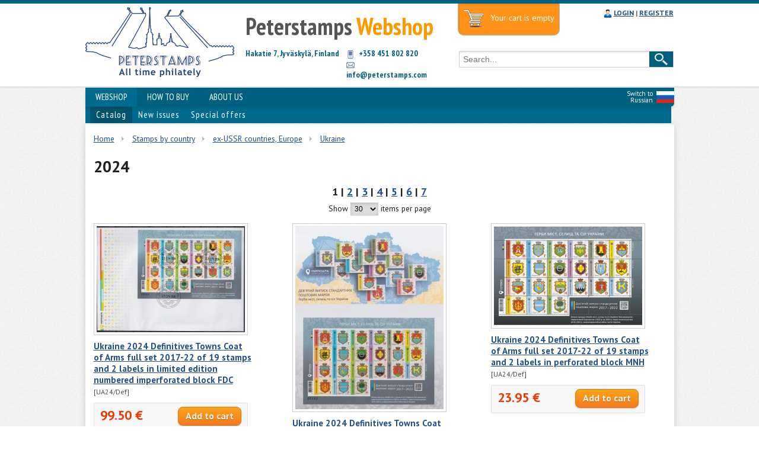

--- FILE ---
content_type: text/html; charset=UTF-8
request_url: https://peterstamps.com/catalog/94/year/2024
body_size: 5402
content:
<!DOCTYPE html PUBLIC "-//W3C//DTD HTML 4.01//EN" "https://www.w3.org/TR/html4/loose.dtd">

<html>

<head>
  <title>Ukraine. Peterstamps - Webshop</title>
  
  <link rel="stylesheet" type="text/css" href="/design/style.css">
  <link rel="shortcut icon" href="/favicon.ico"/>
  <link rel="stylesheet" type="text/css" href="/design/color1.css">

  <script src="https://code.jquery.com/jquery-1.10.2.min.js"></script>
  <script src="/js/topscroll.js"></script>
  <script src="/js/cart.js"></script>
  <script src="/js/tabs.js"></script>

  <link rel="stylesheet" href="/js/fancybox/source/jquery.fancybox.css?v=2.1.5" type="text/css" media="screen" />
  <script type="text/javascript" src="/js/fancybox/source/jquery.fancybox.pack.js?v=2.1.5"></script>

  <script src="https://ajax.googleapis.com/ajax/libs/jqueryui/1.10.4/jquery-ui.min.js"></script>
  <script src="/js/slider.js" type="text/javascript"></script>
  <script src="/js/jquery.easing.1.3.js" type="text/javascript"></script>
  <link href="/css/slider.css" rel="stylesheet" type="text/css">
  <link href="/css/jquery.mCustomScrollbar.css" rel="stylesheet" type="text/css" />

</head>

<body>
<div id="nylights"></div>
<div id="hd">
  <div class="header-top"></div>

  <div class="header">

    <div class="header-row">

      <div class="logo-search">
        <div class="infibeam-logo">
        <a rel="nofollow" title="" href="/"><img src="/img/peterstamps_logo_en.png" class="logotype"></a>
        </div>

        <div class="mkt-img">
          <p id="r1" class="gray">Peterstamps <span class="orange">Webshop</span></p>
          <div id="r3" class="cyan">Hakatie 7, Jyväskylä, Finland</div>
          <div id="r4" class="cyan">
          <p><span class="phone"></span> +358 451 802 820</p>
          <p><span class="email"></span> <a href="mailto:info@peterstamps.com">info@peterstamps.com</a></p>
          </div>
        </div>

        <div class="searchpage">


        <div id="maincart"><div id="cart"><div class="emptycart">Your cart is empty</div></div></div>


        <div class="links">

          <ul class="top-links">
          <li>
          <span id="login">
          <span id="login-img"></span>
          <a href="/login">LOGIN</a> | <a href="/registration">REGISTER</a>          </span>
          </li>
          </ul>

        </div>



        <form id="srchForm" method="get" action="/search/" name="search">
        <div class="search-bar">
        <div class="outer-search">

        <div id="icon-border">

        <div id="inner-search">
        <input id="suggest" class="ac_input" name="searchword" autocomplete="off" placeholder="Search..." value="">
        </div>
        </div>
        <input id="search-icon" type="submit" align="absmiddle" value="Search">
        </div>
        </div>

        </form>
      </div>

      </div>


    </div>

    <div class="header-botm"></div>
    <div class="content-slot">

      <div class="infibeam-sublinks">
      
            <div id="engsw1"><a href="https://ru.peterstamps.com" target=_blank><img src="/img/rusflag.gif" title="Switch to Russian"></a></div>
      <div id="engsw2"><a href="https://ru.peterstamps.com" target=_blank>Switch to Russian</a></div>
      
      <ul>

<li class="active"><a href="/">WEBSHOP</a>
          </li>
          <li><a href="/howto">HOW TO BUY</a>
          </li>
          <li><a href="/company">ABOUT US</a>
          </li>
          
      </ul>

      </div>

      <div id="submenu">
      <ul>

<li class="active"><a href="/catalog">Catalog</a>
          </li>
          <li><a href="/newissues">New issues</a>
          </li>
          <li><a href="/specialoffers">Special offers</a>
          </li>
          
      </ul>
      </div>

    </div>

  </div>

</div>

<div style="clear:both;"></div>


<div id="content">

<div id="bd">

  <div id="breadcrumb">
    <span class="mod_breadcrumbs">
  <span class="pathway"><a href="/catalog">Home</a></span><span class="pathway separator">»</span><span class="pathway"><a href="/catalog/30">Stamps by country</a></span><span class="pathway separator">»</span><span class="pathway"><a href="/catalog/229">ex-USSR countries, Europe</a></span><span class="pathway separator">»</span><span class="pathway"><a href="/catalog/94">Ukraine</a></span></span>
    <div class="clear"></div>
  </div>
  <h1>2024</h1><div id="catalog"><div class="pages">1 | <a href="/catalog/94/year/2024/page/1">2</a> | <a href="/catalog/94/year/2024/page/2">3</a> | <a href="/catalog/94/year/2024/page/3">4</a> | <a href="/catalog/94/year/2024/page/4">5</a> | <a href="/catalog/94/year/2024/page/5">6</a> | <a href="/catalog/94/year/2024/page/6">7</a></div><div class="aem1">
  <div class="paginator"><form method="post" name="pageselect1">Show <select name="goodsonpage" onchange="javascript: document.forms.pageselect1.submit();">
  <option value="9">9</option><option value="15">15</option><option value="30" selected>30</option><option value="60">60</option><option value="90">90</option><option value="120">120</option></select> items per page</form></div></div><div id="catalogitems">

    <div class="clmn w270"><a href="/item/11266" title="Ukraine 2024 Definitives Towns Coat of Arms full set 2017-22 of 19 stamps and 2 labels in limited edition numbered imperforated block FDC"><img src="/pictures/wr_wares/11266_1_1.jpg" title="Ukraine 2024 Definitives Towns Coat of Arms full set 2017-22 of 19 stamps and 2 labels in limited edition numbered imperforated block FDC"></a><h3>
		<a href="/item/11266" title="Ukraine 2024 Definitives Towns Coat of Arms full set 2017-22 of 19 stamps and 2 labels in limited edition numbered imperforated block FDC">Ukraine 2024 Definitives Towns Coat of Arms full set 2017-22 of 19 stamps and 2 labels in limited edition numbered imperforated block FDC</a> <span class="artcl">[UA24/Def]</span></h3><div class="itemPriceCat"><div class="vprice"><h4><span class="price">99.50 &euro;</span></h4><div class="mimicart" id="qn11266"></div></div><div style="float:right;"><form name="order" action="/addtocart" method="POST">
      <input type="hidden" name="item" value="11266">
      <input type="hidden" name="price" value="99.50">
      <input type="submit" class="button orng" value="Add to cart" onClick="javascript: cart(1, 11266, 99.50); return false;"></form></div><div class="clear"></div>
    </div>
    </div>

    <div class="clmn w270 middle"><a href="/item/11236" title="Ukraine 2024 Definitives Towns Coat of Arms full set 2017-22 of 19 stamps and 2 labels in limited edition numbered imperforated block MNH with special cover"><img src="/pictures/wr_wares/11236_1_1.jpg" title="Ukraine 2024 Definitives Towns Coat of Arms full set 2017-22 of 19 stamps and 2 labels in limited edition numbered imperforated block MNH with special cover"></a><h3>
		<a href="/item/11236" title="Ukraine 2024 Definitives Towns Coat of Arms full set 2017-22 of 19 stamps and 2 labels in limited edition numbered imperforated block MNH with special cover">Ukraine 2024 Definitives Towns Coat of Arms full set 2017-22 of 19 stamps and 2 labels in limited edition numbered imperforated block MNH with special cover</a> <span class="artcl">[UA24/Def]</span></h3><div class="itemPriceCat"><div class="vprice"><h4><span class="price">60.00 &euro;</span></h4><div class="mimicart" id="qn11236"></div></div><div style="float:right;"><form name="order" action="/addtocart" method="POST">
      <input type="hidden" name="item" value="11236">
      <input type="hidden" name="price" value="60.00">
      <input type="submit" class="button orng" value="Add to cart" onClick="javascript: cart(1, 11236, 60.00); return false;"></form></div><div class="clear"></div>
    </div>
    </div>

    <div class="clmn w270"><a href="/item/11196" title="Ukraine 2024 Definitives Towns Coat of Arms full set 2017-22 of 19 stamps and 2 labels in perforated block MNH"><img src="/pictures/wr_wares/11196_1_1.png" title="Ukraine 2024 Definitives Towns Coat of Arms full set 2017-22 of 19 stamps and 2 labels in perforated block MNH"></a><h3>
		<a href="/item/11196" title="Ukraine 2024 Definitives Towns Coat of Arms full set 2017-22 of 19 stamps and 2 labels in perforated block MNH">Ukraine 2024 Definitives Towns Coat of Arms full set 2017-22 of 19 stamps and 2 labels in perforated block MNH</a> <span class="artcl">[UA24/Def]</span></h3><div class="itemPriceCat"><div class="vprice"><h4><span class="price">23.95 &euro;</span></h4><div class="mimicart" id="qn11196"></div></div><div style="float:right;"><form name="order" action="/addtocart" method="POST">
      <input type="hidden" name="item" value="11196">
      <input type="hidden" name="price" value="23.95">
      <input type="submit" class="button orng" value="Add to cart" onClick="javascript: cart(1, 11196, 23.95); return false;"></form></div><div class="clear"></div>
    </div>
    </div><div class="clear"></div>

    <div class="clmn w270"><a href="/item/12207" title="Russian occupation of Ukraine ( DNR ) Donetsk 2024 Avdeevka Coat of Arms stamp **"><img src="/pictures/wr_wares/12207_1_1.jpg" title="Russian occupation of Ukraine ( DNR ) Donetsk 2024 Avdeevka Coat of Arms stamp **"></a><h3>
		<a href="/item/12207" title="Russian occupation of Ukraine ( DNR ) Donetsk 2024 Avdeevka Coat of Arms stamp **">Russian occupation of Ukraine ( DNR ) Donetsk 2024 Avdeevka Coat of Arms stamp **</a> <span class="artcl">[DNR24/Avdeevka]</span></h3><div class="itemPriceCat"><div class="vprice"><h4><span class="price">6.75 &euro;</span></h4><div class="mimicart" id="qn12207"></div></div><div style="float:right;"><form name="order" action="/addtocart" method="POST">
      <input type="hidden" name="item" value="12207">
      <input type="hidden" name="price" value="6.75">
      <input type="submit" class="button orng" value="Add to cart" onClick="javascript: cart(1, 12207, 6.75); return false;"></form></div><div class="clear"></div>
    </div>
    </div>

    <div class="clmn w270 middle"><a href="/item/13818" title="Ukraine 2024 Bucha Hero City Railway station Sheetlet MNH"><img src="/pictures/wr_wares/13818_1_1.jpg" title="Ukraine 2024 Bucha Hero City Railway station Sheetlet MNH"></a><h3>
		<a href="/item/13818" title="Ukraine 2024 Bucha Hero City Railway station Sheetlet MNH">Ukraine 2024 Bucha Hero City Railway station Sheetlet MNH</a> <span class="artcl">[UA24/Bucha]</span></h3><div class="itemPriceCat"><div class="vprice"><h4><span class="price">27.80 &euro;</span></h4><div class="mimicart" id="qn13818"></div></div><div style="float:right;"><form name="order" action="/addtocart" method="POST">
      <input type="hidden" name="item" value="13818">
      <input type="hidden" name="price" value="27.80">
      <input type="submit" class="button orng" value="Add to cart" onClick="javascript: cart(1, 13818, 27.80); return false;"></form></div><div class="clear"></div>
    </div>
    </div>

    <div class="clmn w270"><a href="/item/15472" title="Ukraine 2024 Definitives Easter Pysanky Lviv region Corner block 2x3 with issue data MNH mikrotext 2024"><img src="/pictures/wr_wares/15472_1_1.jpg" title="Ukraine 2024 Definitives Easter Pysanky Lviv region Corner block 2x3 with issue data MNH mikrotext 2024"></a><h3>
		<a href="/item/15472" title="Ukraine 2024 Definitives Easter Pysanky Lviv region Corner block 2x3 with issue data MNH mikrotext 2024">Ukraine 2024 Definitives Easter Pysanky Lviv region Corner block 2x3 with issue data MNH mikrotext 2024</a> <span class="artcl">[UA24/def]</span></h3><div class="itemPriceCat"><div class="vprice"><h4><span class="price">19.60 &euro;</span></h4><div class="mimicart" id="qn15472"></div></div><div style="float:right;"><form name="order" action="/addtocart" method="POST">
      <input type="hidden" name="item" value="15472">
      <input type="hidden" name="price" value="19.60">
      <input type="submit" class="button orng" value="Add to cart" onClick="javascript: cart(1, 15472, 19.60); return false;"></form></div><div class="clear"></div>
    </div>
    </div><div class="clear"></div>

    <div class="clmn w270"><a href="/item/12434" title="Ukraine 2024 Definitives Easter Pysanky Lviv region stamp MNH mikrotext 2024"><img src="/pictures/wr_wares/12434_1_1.jpg" title="Ukraine 2024 Definitives Easter Pysanky Lviv region stamp MNH mikrotext 2024"></a><h3>
		<a href="/item/12434" title="Ukraine 2024 Definitives Easter Pysanky Lviv region stamp MNH mikrotext 2024">Ukraine 2024 Definitives Easter Pysanky Lviv region stamp MNH mikrotext 2024</a> <span class="artcl">[UA24/def]</span></h3><div class="itemPriceCat"><div class="vprice"><h4><span class="price">2.45 &euro;</span></h4><div class="mimicart" id="qn12434"></div></div><div style="float:right;"><form name="order" action="/addtocart" method="POST">
      <input type="hidden" name="item" value="12434">
      <input type="hidden" name="price" value="2.45">
      <input type="submit" class="button orng" value="Add to cart" onClick="javascript: cart(1, 12434, 2.45); return false;"></form></div><div class="clear"></div>
    </div>
    </div>

    <div class="clmn w270 middle"><a href="/item/14086" title="Ukraine 2024 Gostomel City Hero Orthodox Church of the Holy Mother of God Sheetlet  MNH"><img src="/pictures/wr_wares/14086_1_1.jpg" title="Ukraine 2024 Gostomel City Hero Orthodox Church of the Holy Mother of God Sheetlet  MNH"></a><h3>
		<a href="/item/14086" title="Ukraine 2024 Gostomel City Hero Orthodox Church of the Holy Mother of God Sheetlet  MNH">Ukraine 2024 Gostomel City Hero Orthodox Church of the Holy Mother of God Sheetlet  MNH</a> <span class="artcl">[UA24/Bucha]</span></h3><div class="itemPriceCat"><div class="vprice"><h4><span class="price">27.80 &euro;</span></h4><div class="mimicart" id="qn14086"></div></div><div style="float:right;"><form name="order" action="/addtocart" method="POST">
      <input type="hidden" name="item" value="14086">
      <input type="hidden" name="price" value="27.80">
      <input type="submit" class="button orng" value="Add to cart" onClick="javascript: cart(1, 14086, 27.80); return false;"></form></div><div class="clear"></div>
    </div>
    </div>

    <div class="clmn w270"><a href="/item/14088" title="Ukraine 2024 Hero Cities Bucha Gostomel Irpin Set of 3 stamps MNH"><img src="/pictures/wr_wares/14088_1_1.jpg" title="Ukraine 2024 Hero Cities Bucha Gostomel Irpin Set of 3 stamps MNH"></a><h3>
		<a href="/item/14088" title="Ukraine 2024 Hero Cities Bucha Gostomel Irpin Set of 3 stamps MNH">Ukraine 2024 Hero Cities Bucha Gostomel Irpin Set of 3 stamps MNH</a> <span class="artcl">[UA24/Bucha]</span></h3><div class="itemPriceCat"><div class="vprice"><h4><span class="price">15.00 &euro;</span></h4><div class="mimicart" id="qn14088"></div></div><div style="float:right;"><form name="order" action="/addtocart" method="POST">
      <input type="hidden" name="item" value="14088">
      <input type="hidden" name="price" value="15.00">
      <input type="submit" class="button orng" value="Add to cart" onClick="javascript: cart(1, 14088, 15.00); return false;"></form></div><div class="clear"></div>
    </div>
    </div><div class="clear"></div>

    <div class="clmn w270"><a href="/item/14883" title="Ukraine 2024 Hero Cities Bucha Railway station Cover"><img src="/pictures/wr_wares/14883_1_1.jpg" title="Ukraine 2024 Hero Cities Bucha Railway station Cover"></a><h3>
		<a href="/item/14883" title="Ukraine 2024 Hero Cities Bucha Railway station Cover">Ukraine 2024 Hero Cities Bucha Railway station Cover</a> <span class="artcl">[UA24/Bucha]</span></h3><div class="itemPriceCat"><div class="vprice"><h4><span class="price">1.45 &euro;</span></h4><div class="mimicart" id="qn14883"></div></div><div style="float:right;"><form name="order" action="/addtocart" method="POST">
      <input type="hidden" name="item" value="14883">
      <input type="hidden" name="price" value="1.45">
      <input type="submit" class="button orng" value="Add to cart" onClick="javascript: cart(1, 14883, 1.45); return false;"></form></div><div class="clear"></div>
    </div>
    </div>

    <div class="clmn w270 middle"><a href="/item/14087" title="Ukraine 2024 Irpin City Hero &quot;Spring in Irpin&quot; painting Sheetlet  MNH"><img src="/pictures/wr_wares/14087_1_1.jpg" title="Ukraine 2024 Irpin City Hero &quot;Spring in Irpin&quot; painting Sheetlet  MNH"></a><h3>
		<a href="/item/14087" title="Ukraine 2024 Irpin City Hero &quot;Spring in Irpin&quot; painting Sheetlet  MNH">Ukraine 2024 Irpin City Hero "Spring in Irpin" painting Sheetlet  MNH</a> <span class="artcl">[UA24/Bucha]</span></h3><div class="itemPriceCat"><div class="vprice"><h4><span class="price">27.80 &euro;</span></h4><div class="mimicart" id="qn14087"></div></div><div style="float:right;"><form name="order" action="/addtocart" method="POST">
      <input type="hidden" name="item" value="14087">
      <input type="hidden" name="price" value="27.80">
      <input type="submit" class="button orng" value="Add to cart" onClick="javascript: cart(1, 14087, 27.80); return false;"></form></div><div class="clear"></div>
    </div>
    </div>

    <div class="clmn w270"><a href="/item/11499" title="Ukraine 2024 Heroic professions Ukrposhta postman delivers - The Ukrainian Army is winning ! block FDC"><img src="/pictures/wr_wares/11499_1_1.jpg" title="Ukraine 2024 Heroic professions Ukrposhta postman delivers - The Ukrainian Army is winning ! block FDC"></a><h3>
		<a href="/item/11499" title="Ukraine 2024 Heroic professions Ukrposhta postman delivers - The Ukrainian Army is winning ! block FDC">Ukraine 2024 Heroic professions Ukrposhta postman delivers - The Ukrainian Army is winning ! block FDC</a> <span class="artcl">[UA24/Ukrposhta]</span></h3><div class="itemPriceCat"><div class="vprice"><h4><span class="price">9.25 &euro;</span></h4><div class="mimicart" id="qn11499"></div></div><div style="float:right;"><form name="order" action="/addtocart" method="POST">
      <input type="hidden" name="item" value="11499">
      <input type="hidden" name="price" value="9.25">
      <input type="submit" class="button orng" value="Add to cart" onClick="javascript: cart(1, 11499, 9.25); return false;"></form></div><div class="clear"></div>
    </div>
    </div><div class="clear"></div>

    <div class="clmn w270"><a href="/item/11219" title="Ukraine 2024 Heroic professions Ukrposhta postman delivers - The Ukrainian Army is winning ! block MNH"><img src="/pictures/wr_wares/11219_1_1.jpg" title="Ukraine 2024 Heroic professions Ukrposhta postman delivers - The Ukrainian Army is winning ! block MNH"></a><h3>
		<a href="/item/11219" title="Ukraine 2024 Heroic professions Ukrposhta postman delivers - The Ukrainian Army is winning ! block MNH">Ukraine 2024 Heroic professions Ukrposhta postman delivers - The Ukrainian Army is winning ! block MNH</a> <span class="artcl">[UA24/Ukrposhta]</span></h3><div class="itemPriceCat"><div class="vprice"><h4><span class="price">3.70 &euro;</span></h4><div class="mimicart" id="qn11219"></div></div><div style="float:right;"><form name="order" action="/addtocart" method="POST">
      <input type="hidden" name="item" value="11219">
      <input type="hidden" name="price" value="3.70">
      <input type="submit" class="button orng" value="Add to cart" onClick="javascript: cart(1, 11219, 3.70); return false;"></form></div><div class="clear"></div>
    </div>
    </div>

    <div class="clmn w270 middle"><a href="/item/11501" title="Ukraine 2024 Heroic professions Ukrposhta postman delivers - The Ukrainian Army is winning ! Maxicard"><img src="/pictures/wr_wares/11501_1_1.jpg" title="Ukraine 2024 Heroic professions Ukrposhta postman delivers - The Ukrainian Army is winning ! Maxicard"></a><h3>
		<a href="/item/11501" title="Ukraine 2024 Heroic professions Ukrposhta postman delivers - The Ukrainian Army is winning ! Maxicard">Ukraine 2024 Heroic professions Ukrposhta postman delivers - The Ukrainian Army is winning ! Maxicard</a> <span class="artcl">[UA24/Ukrposhta]</span></h3><div class="itemPriceCat"><div class="vprice"><h4><span class="price">9.85 &euro;</span></h4><div class="mimicart" id="qn11501"></div></div><div style="float:right;"><form name="order" action="/addtocart" method="POST">
      <input type="hidden" name="item" value="11501">
      <input type="hidden" name="price" value="9.85">
      <input type="submit" class="button orng" value="Add to cart" onClick="javascript: cart(1, 11501, 9.85); return false;"></form></div><div class="clear"></div>
    </div>
    </div>

    <div class="clmn w270"><a href="/item/11497" title="Ukraine 2024 Ukrposhta 30 Years IMPERFORATED overprinted limited edition block FDC"><img src="/pictures/wr_wares/11497_1_1.jpg" title="Ukraine 2024 Ukrposhta 30 Years IMPERFORATED overprinted limited edition block FDC"></a><h3>
		<a href="/item/11497" title="Ukraine 2024 Ukrposhta 30 Years IMPERFORATED overprinted limited edition block FDC">Ukraine 2024 Ukrposhta 30 Years IMPERFORATED overprinted limited edition block FDC</a> <span class="artcl">[UA24/Ukrposhta]</span></h3><div class="itemPriceCat"><h4 class="gray">This item is temporarily out of stock</h4><div><form action="/wantlist" method="POST">
      <input type="hidden" name="item" value="11497">
      <input type="hidden" name="catalog" value="94">
      <input type="hidden" name="year" value="2024">
      <input type="hidden" name="page" value="">
      <input type="submit" class="button bgray" value="Add to wantlist">
      </form></div><div class="clear"></div>
    </div>
    </div><div class="clear"></div>

    <div class="clmn w270"><a href="/item/11498" title="Ukraine 2024 Ukrposhta 30 Years IMPERFORATED overprinted limited edition block MNH"><img src="/pictures/wr_wares/11498_1_1.jpg" title="Ukraine 2024 Ukrposhta 30 Years IMPERFORATED overprinted limited edition block MNH"></a><h3>
		<a href="/item/11498" title="Ukraine 2024 Ukrposhta 30 Years IMPERFORATED overprinted limited edition block MNH">Ukraine 2024 Ukrposhta 30 Years IMPERFORATED overprinted limited edition block MNH</a> <span class="artcl">[UA24/Ukrposhta]</span></h3><div class="itemPriceCat"><div class="vprice"><h4><span class="price">88.70 &euro;</span></h4><div class="mimicart" id="qn11498"></div></div><div style="float:right;"><form name="order" action="/addtocart" method="POST">
      <input type="hidden" name="item" value="11498">
      <input type="hidden" name="price" value="88.70">
      <input type="submit" class="button orng" value="Add to cart" onClick="javascript: cart(1, 11498, 88.70); return false;"></form></div><div class="clear"></div>
    </div>
    </div>

    <div class="clmn w270 middle"><a href="/item/11264" title="Ukraine 2024 St Valentine Day Love Angels block of 2 stamps with labels MNH"><img src="/pictures/wr_wares/11264_1_1.jpg" title="Ukraine 2024 St Valentine Day Love Angels block of 2 stamps with labels MNH"></a><h3>
		<a href="/item/11264" title="Ukraine 2024 St Valentine Day Love Angels block of 2 stamps with labels MNH">Ukraine 2024 St Valentine Day Love Angels block of 2 stamps with labels MNH</a> <span class="artcl">[UA24/Valentine]</span></h3><div class="itemPriceCat"><div class="vprice"><h4><span class="price">7.70 &euro;</span></h4><div class="mimicart" id="qn11264"></div></div><div style="float:right;"><form name="order" action="/addtocart" method="POST">
      <input type="hidden" name="item" value="11264">
      <input type="hidden" name="price" value="7.70">
      <input type="submit" class="button orng" value="Add to cart" onClick="javascript: cart(1, 11264, 7.70); return false;"></form></div><div class="clear"></div>
    </div>
    </div>

    <div class="clmn w270"><a href="/item/11265" title="Ukraine 2024 St Valentine Day Love Angels sheetlet with all types of labels MNH"><img src="/pictures/wr_wares/11265_1_1.jpg" title="Ukraine 2024 St Valentine Day Love Angels sheetlet with all types of labels MNH"></a><h3>
		<a href="/item/11265" title="Ukraine 2024 St Valentine Day Love Angels sheetlet with all types of labels MNH">Ukraine 2024 St Valentine Day Love Angels sheetlet with all types of labels MNH</a> <span class="artcl">[UA24/Valentine]</span></h3><div class="itemPriceCat"><div class="vprice"><h4><span class="price">49.90 &euro;</span></h4><div class="mimicart" id="qn11265"></div></div><div style="float:right;"><form name="order" action="/addtocart" method="POST">
      <input type="hidden" name="item" value="11265">
      <input type="hidden" name="price" value="49.90">
      <input type="submit" class="button orng" value="Add to cart" onClick="javascript: cart(1, 11265, 49.90); return false;"></form></div><div class="clear"></div>
    </div>
    </div><div class="clear"></div>

    <div class="clmn w270"><a href="/item/11423" title="Ukraine 2024 In Memory of the Heroes of the Heavenly Hundred FDC"><img src="/pictures/wr_wares/11423_1_1.jpg" title="Ukraine 2024 In Memory of the Heroes of the Heavenly Hundred FDC"></a><h3>
		<a href="/item/11423" title="Ukraine 2024 In Memory of the Heroes of the Heavenly Hundred FDC">Ukraine 2024 In Memory of the Heroes of the Heavenly Hundred FDC</a> <span class="artcl">[UA24/Heavenly]</span></h3><div class="itemPriceCat"><div class="vprice"><h4><span class="price">19.80 &euro;</span></h4><div class="mimicart" id="qn11423"></div></div><div style="float:right;"><form name="order" action="/addtocart" method="POST">
      <input type="hidden" name="item" value="11423">
      <input type="hidden" name="price" value="19.80">
      <input type="submit" class="button orng" value="Add to cart" onClick="javascript: cart(1, 11423, 19.80); return false;"></form></div><div class="clear"></div>
    </div>
    </div>

    <div class="clmn w270 middle"><a href="/item/11424" title="Ukraine 2024 In Memory of the Heroes of the Heavenly Hundred limited edition sheetlet MNH"><img src="/pictures/wr_wares/11424_1_1.jpg" title="Ukraine 2024 In Memory of the Heroes of the Heavenly Hundred limited edition sheetlet MNH"></a><h3>
		<a href="/item/11424" title="Ukraine 2024 In Memory of the Heroes of the Heavenly Hundred limited edition sheetlet MNH">Ukraine 2024 In Memory of the Heroes of the Heavenly Hundred limited edition sheetlet MNH</a> <span class="artcl">[UA24/Heavenly]</span></h3><div class="itemPriceCat"><div class="vprice"><h4><span class="price">74.50 &euro;</span></h4><div class="mimicart" id="qn11424"></div></div><div style="float:right;"><form name="order" action="/addtocart" method="POST">
      <input type="hidden" name="item" value="11424">
      <input type="hidden" name="price" value="74.50">
      <input type="submit" class="button orng" value="Add to cart" onClick="javascript: cart(1, 11424, 74.50); return false;"></form></div><div class="clear"></div>
    </div>
    </div>

    <div class="clmn w270"><a href="/item/11425" title="Ukraine 2024 In Memory of the Heroes of the Heavenly Hundred limited edition stamp with label MNH"><img src="/pictures/wr_wares/11425_1_1.jpg" title="Ukraine 2024 In Memory of the Heroes of the Heavenly Hundred limited edition stamp with label MNH"></a><h3>
		<a href="/item/11425" title="Ukraine 2024 In Memory of the Heroes of the Heavenly Hundred limited edition stamp with label MNH">Ukraine 2024 In Memory of the Heroes of the Heavenly Hundred limited edition stamp with label MNH</a> <span class="artcl">[UA24/Heavenly]</span></h3><div class="itemPriceCat"><div class="vprice"><h4><span class="price">4.95 &euro;</span></h4><div class="mimicart" id="qn11425"></div></div><div style="float:right;"><form name="order" action="/addtocart" method="POST">
      <input type="hidden" name="item" value="11425">
      <input type="hidden" name="price" value="4.95">
      <input type="submit" class="button orng" value="Add to cart" onClick="javascript: cart(1, 11425, 4.95); return false;"></form></div><div class="clear"></div>
    </div>
    </div><div class="clear"></div>

    <div class="clmn w270"><a href="/item/11500" title="Ukraine 2024 In Memory of the Heroes of the Heavenly Hundred special cancellation stationary"><img src="/pictures/wr_wares/11500_1_1.jpg" title="Ukraine 2024 In Memory of the Heroes of the Heavenly Hundred special cancellation stationary"></a><h3>
		<a href="/item/11500" title="Ukraine 2024 In Memory of the Heroes of the Heavenly Hundred special cancellation stationary">Ukraine 2024 In Memory of the Heroes of the Heavenly Hundred special cancellation stationary</a> <span class="artcl">[UA24/Heavenly]</span></h3><div class="itemPriceCat"><div class="vprice"><h4><span class="price">7.75 &euro;</span></h4><div class="mimicart" id="qn11500"></div></div><div style="float:right;"><form name="order" action="/addtocart" method="POST">
      <input type="hidden" name="item" value="11500">
      <input type="hidden" name="price" value="7.75">
      <input type="submit" class="button orng" value="Add to cart" onClick="javascript: cart(1, 11500, 7.75); return false;"></form></div><div class="clear"></div>
    </div>
    </div>

    <div class="clmn w270 middle"><a href="/item/11503" title="Ukraine 2024 10th anniversary of the Russian invasion &quot;And there will be spring!&quot; block FDC"><img src="/pictures/wr_wares/11503_1_1.jpg" title="Ukraine 2024 10th anniversary of the Russian invasion &quot;And there will be spring!&quot; block FDC"></a><h3>
		<a href="/item/11503" title="Ukraine 2024 10th anniversary of the Russian invasion &quot;And there will be spring!&quot; block FDC">Ukraine 2024 10th anniversary of the Russian invasion "And there will be spring!" block FDC</a> <span class="artcl">[UA24/2402]</span></h3><div class="itemPriceCat"><div class="vprice"><h4><span class="price">13.65 &euro;</span></h4><div class="mimicart" id="qn11503"></div></div><div style="float:right;"><form name="order" action="/addtocart" method="POST">
      <input type="hidden" name="item" value="11503">
      <input type="hidden" name="price" value="13.65">
      <input type="submit" class="button orng" value="Add to cart" onClick="javascript: cart(1, 11503, 13.65); return false;"></form></div><div class="clear"></div>
    </div>
    </div>

    <div class="clmn w270"><a href="/item/11502" title="Ukraine 2024 10th anniversary of the Russian invasion &quot;And there will be spring!&quot; set of 4 maxicards"><img src="/pictures/wr_wares/11502_1_1.jpg" title="Ukraine 2024 10th anniversary of the Russian invasion &quot;And there will be spring!&quot; set of 4 maxicards"></a><h3>
		<a href="/item/11502" title="Ukraine 2024 10th anniversary of the Russian invasion &quot;And there will be spring!&quot; set of 4 maxicards">Ukraine 2024 10th anniversary of the Russian invasion "And there will be spring!" set of 4 maxicards</a> <span class="artcl">[UA24/2402]</span></h3><div class="itemPriceCat"><div class="vprice"><h4><span class="price">16.40 &euro;</span></h4><div class="mimicart" id="qn11502"></div></div><div style="float:right;"><form name="order" action="/addtocart" method="POST">
      <input type="hidden" name="item" value="11502">
      <input type="hidden" name="price" value="16.40">
      <input type="submit" class="button orng" value="Add to cart" onClick="javascript: cart(1, 11502, 16.40); return false;"></form></div><div class="clear"></div>
    </div>
    </div><div class="clear"></div>

    <div class="clmn w270"><a href="/item/11318" title="Ukraine 2024 10th anniversary of the Russian invasion &quot;And there will be spring!&quot; set of 4 stamps in block MNH"><img src="/pictures/wr_wares/11318_1_1.jpg" title="Ukraine 2024 10th anniversary of the Russian invasion &quot;And there will be spring!&quot; set of 4 stamps in block MNH"></a><h3>
		<a href="/item/11318" title="Ukraine 2024 10th anniversary of the Russian invasion &quot;And there will be spring!&quot; set of 4 stamps in block MNH">Ukraine 2024 10th anniversary of the Russian invasion "And there will be spring!" set of 4 stamps in block MNH</a> <span class="artcl">[UA24/2402]</span></h3><div class="itemPriceCat"><div class="vprice"><h4><span class="price">6.90 &euro;</span></h4><div class="mimicart" id="qn11318"></div></div><div style="float:right;"><form name="order" action="/addtocart" method="POST">
      <input type="hidden" name="item" value="11318">
      <input type="hidden" name="price" value="6.90">
      <input type="submit" class="button orng" value="Add to cart" onClick="javascript: cart(1, 11318, 6.90); return false;"></form></div><div class="clear"></div>
    </div>
    </div>

    <div class="clmn w270 middle"><a href="/item/12205" title="Russian occupation of Ukraine ( DNR ) Donetsk 2024 Gagarin 90 ann sheetlet of 5 stamps and label MNH"><img src="/pictures/wr_wares/12205_1_1.jpg" title="Russian occupation of Ukraine ( DNR ) Donetsk 2024 Gagarin 90 ann sheetlet of 5 stamps and label MNH"></a><h3>
		<a href="/item/12205" title="Russian occupation of Ukraine ( DNR ) Donetsk 2024 Gagarin 90 ann sheetlet of 5 stamps and label MNH">Russian occupation of Ukraine ( DNR ) Donetsk 2024 Gagarin 90 ann sheetlet of 5 stamps and label MNH</a> <span class="artcl">[DNR24/Gagarin]</span></h3><div class="itemPriceCat"><div class="vprice"><h4><span class="price">44.25 &euro;</span></h4><div class="mimicart" id="qn12205"></div></div><div style="float:right;"><form name="order" action="/addtocart" method="POST">
      <input type="hidden" name="item" value="12205">
      <input type="hidden" name="price" value="44.25">
      <input type="submit" class="button orng" value="Add to cart" onClick="javascript: cart(1, 12205, 44.25); return false;"></form></div><div class="clear"></div>
    </div>
    </div>

    <div class="clmn w270"><a href="/item/12204" title="Russian occupation of Ukraine ( DNR ) Donetsk 2024 Gagarin 90 ann stamp MNH"><img src="/pictures/wr_wares/12204_1_1.jpg" title="Russian occupation of Ukraine ( DNR ) Donetsk 2024 Gagarin 90 ann stamp MNH"></a><h3>
		<a href="/item/12204" title="Russian occupation of Ukraine ( DNR ) Donetsk 2024 Gagarin 90 ann stamp MNH">Russian occupation of Ukraine ( DNR ) Donetsk 2024 Gagarin 90 ann stamp MNH</a> <span class="artcl">[DNR24/Gagarin]</span></h3><div class="itemPriceCat"><div class="vprice"><h4><span class="price">8.85 &euro;</span></h4><div class="mimicart" id="qn12204"></div></div><div style="float:right;"><form name="order" action="/addtocart" method="POST">
      <input type="hidden" name="item" value="12204">
      <input type="hidden" name="price" value="8.85">
      <input type="submit" class="button orng" value="Add to cart" onClick="javascript: cart(1, 12204, 8.85); return false;"></form></div><div class="clear"></div>
    </div>
    </div><div class="clear"></div>

    <div class="clmn w270"><a href="/item/12206" title="Russian occupation of Ukraine ( DNR ) Donetsk 2024 Gagarin 90 ann stamp with label MNH"><img src="/pictures/wr_wares/12206_1_1.jpg" title="Russian occupation of Ukraine ( DNR ) Donetsk 2024 Gagarin 90 ann stamp with label MNH"></a><h3>
		<a href="/item/12206" title="Russian occupation of Ukraine ( DNR ) Donetsk 2024 Gagarin 90 ann stamp with label MNH">Russian occupation of Ukraine ( DNR ) Donetsk 2024 Gagarin 90 ann stamp with label MNH</a> <span class="artcl">[DNR24/Gagarin]</span></h3><div class="itemPriceCat"><div class="vprice"><h4><span class="price">17.60 &euro;</span></h4><div class="mimicart" id="qn12206"></div></div><div style="float:right;"><form name="order" action="/addtocart" method="POST">
      <input type="hidden" name="item" value="12206">
      <input type="hidden" name="price" value="17.60">
      <input type="submit" class="button orng" value="Add to cart" onClick="javascript: cart(1, 12206, 17.60); return false;"></form></div><div class="clear"></div>
    </div>
    </div>

    <div class="clmn w270 middle"><a href="/item/11496" title="Ukraine 2024 30th anniversary of the first stamps of Ukraine FDC"><img src="/pictures/wr_wares/11496_1_1.jpg" title="Ukraine 2024 30th anniversary of the first stamps of Ukraine FDC"></a><h3>
		<a href="/item/11496" title="Ukraine 2024 30th anniversary of the first stamps of Ukraine FDC">Ukraine 2024 30th anniversary of the first stamps of Ukraine FDC</a> <span class="artcl">[UA24/First]</span></h3><div class="itemPriceCat"><div class="vprice"><h4><span class="price">14.75 &euro;</span></h4><div class="mimicart" id="qn11496"></div></div><div style="float:right;"><form name="order" action="/addtocart" method="POST">
      <input type="hidden" name="item" value="11496">
      <input type="hidden" name="price" value="14.75">
      <input type="submit" class="button orng" value="Add to cart" onClick="javascript: cart(1, 11496, 14.75); return false;"></form></div><div class="clear"></div>
    </div>
    </div>

    <div class="clmn w270"><a href="/item/11495" title="Ukraine 2024 30th anniversary of the first stamps of Ukraine set of 2 numbered limited edition sheetlets MNH"><img src="/pictures/wr_wares/11495_1_1.jpg" title="Ukraine 2024 30th anniversary of the first stamps of Ukraine set of 2 numbered limited edition sheetlets MNH"></a><h3>
		<a href="/item/11495" title="Ukraine 2024 30th anniversary of the first stamps of Ukraine set of 2 numbered limited edition sheetlets MNH">Ukraine 2024 30th anniversary of the first stamps of Ukraine set of 2 numbered limited edition sheetlets MNH</a> <span class="artcl">[UA24/First]</span></h3><div class="itemPriceCat"><h4 class="gray">This item is temporarily out of stock</h4><div><form action="/wantlist" method="POST">
      <input type="hidden" name="item" value="11495">
      <input type="hidden" name="catalog" value="94">
      <input type="hidden" name="year" value="2024">
      <input type="hidden" name="page" value="">
      <input type="submit" class="button bgray" value="Add to wantlist">
      </form></div><div class="clear"></div>
    </div>
    </div></div><div class="clear"></div><div class="pages">1 | <a href="/catalog/94/year/2024/page/1">2</a> | <a href="/catalog/94/year/2024/page/2">3</a> | <a href="/catalog/94/year/2024/page/3">4</a> | <a href="/catalog/94/year/2024/page/4">5</a> | <a href="/catalog/94/year/2024/page/5">6</a> | <a href="/catalog/94/year/2024/page/6">7</a></div>
  <div class="paginator"><form method="post" name="pageselect2">Show <select name="goodsonpage" onchange="javascript: document.forms.pageselect2.submit();">
  <option value="9">9</option><option value="15">15</option><option value="30" selected>30</option><option value="60">60</option><option value="90">90</option><option value="120">120</option></select> items per page</form></div></div><div class="clear"></div>

</div>
</div>

<div id="ft">

<div id="infifoot">

<div class="ft-menu">
<div class="infi-link">
<h3>Peterstamps</h3>
<ul>
<li><a href="/company" title="">Contact Us</a></li>
</ul>

<div class="inficopyright" style="margin: 9em 0 0 -10px;">
&#9426; 2026 Peterstamps Ltd.
</div>

</div>
<div class="cust-suprt">
<div class="cust-suprt-top">
<div class="customer-support">
<h3>Follow Us</h3>

<div class="share42init"></div>
<script type="text/javascript" src="/js/share42.js"></script>

</div>
<div class="orders">
<h3>My Account</h3>
<div>
<ul>
<li><a href="/registration">Create Account</a></li>
  <li><a href="/login">Log In</a></li></ul>
</div>
<div>

</div>
</div>
</div>
<div class="cust-suprt-below">
<div id="social_sites">
</div>
<div id="subscriber_form">
</div>
</div>
</div>
</div>

</div>

</div>


<div id="scroller" class="b-top" style="display: none;" title="To the top"><span class="b-top-but" style="min-width: 30px;"></span></div>

<script>
  (function(i,s,o,g,r,a,m){i['GoogleAnalyticsObject']=r;i[r]=i[r]||function(){
  (i[r].q=i[r].q||[]).push(arguments)},i[r].l=1*new Date();a=s.createElement(o),
  m=s.getElementsByTagName(o)[0];a.async=1;a.src=g;m.parentNode.insertBefore(a,m)
  })(window,document,'script','//www.google-analytics.com/analytics.js','ga');

  ga('create', 'UA-71017509-1', 'auto');
  ga('send', 'pageview');

</script>


<!-- Yandex.Metrika counter -->
<script type="text/javascript">
(function (d, w, c) {
    (w[c] = w[c] || []).push(function() {
        try {
            w.yaCounter26559132 = new Ya.Metrika({id:26559132,
                    clickmap:true,
                    trackLinks:true,
                    accurateTrackBounce:true});
        } catch(e) { }
    });

    var n = d.getElementsByTagName("script")[0],
        s = d.createElement("script"),
        f = function () { n.parentNode.insertBefore(s, n); };
    s.type = "text/javascript";
    s.async = true;
    s.src = (d.location.protocol == "https:" ? "https:" : "http:") + "//mc.yandex.ru/metrika/watch.js";

    if (w.opera == "[object Opera]") {
        d.addEventListener("DOMContentLoaded", f, false);
    } else { f(); }
})(document, window, "yandex_metrika_callbacks");
</script>
<noscript><div><img src="//mc.yandex.ru/watch/26559132" style="position:absolute; left:-9999px;" alt="" /></div></noscript>
<!-- /Yandex.Metrika counter -->

</body>
</html>